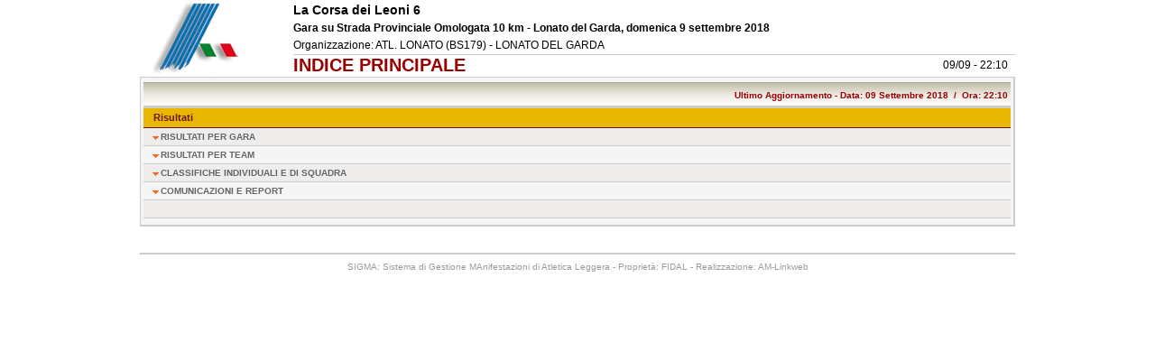

--- FILE ---
content_type: text/html
request_url: https://www.fidal.it/risultati/2018/REG18628/Index.htm
body_size: 1219
content:
<html><head><meta http-equiv='Cache-Control' content='no-cache' /><meta http-equiv='Pragma' content='no-cache' /><meta http-equiv='Expires' content='0' /><META HTTP-EQUIV='REFRESH' CONTENT='30'><link href='SigmaInfo.css' rel='stylesheet' type='text/css'></head><body><center><TABLE cellSpacing=0 cellPadding=0 width='970px' border=0><tr><td class='logo'><img src='logo_fidal.gif' border=0 /></td><td class='TD_FINE'><TABLE cellSpacing=0 cellPadding=0 width='100%' border=0><tr><td class='manifes'>La Corsa dei Leoni 6</td></tr><tr><td class='manifesb'>Gara su Strada Provinciale Omologata 10 km - Lonato del Garda, domenica 9 settembre 2018</td></tr><tr><td class='manifes1'>Organizzazione: ATL. LONATO (BS179) - LONATO DEL GARDA</td></tr><tr><table width='100%' cellpadding='0' cellspacing='0' border='0'><tr><td class='gara' width='90%'>INDICE PRINCIPALE<input type='hidden' name='code' value='223C254F56292B27222626505C3236435F4D444C494125213828353D45373020532E353D2729'></input></td><td width='10%' class='gara' align='right'><font class='manifes1'>09/09 - 22:10 </font></td></tr></table></td></tr></TABLE></td></tr></table><table class='tab_turno' width=970px cellSpacing=0 cellPadding=0 border=0><tr><td class='TD_FINE'>
<style>.tgasterix {FONT-WEIGHT: bold; COLOR: #990000; FONT-FAMILY: Arial Black; TEXT-ALIGN: left; TEXT-DECORATION: none; } .idx_link_alto_rosso {FONT-SIZE: 9px; COLOR: #FFFFFF; BACKGROUND-COLOR: #D90000;FONT-FAMILY: verdana, arial, helvetica;Text-DECORATION: None; FONT-WEIGHT: bold;} .idx_link_alto_rosso:visited { FONT-SIZE: 9px;BACKGROUND-COLOR: #D90000; COLOR: #FFFFFF;FONT-FAMILY: verdana, arial, helvetica;Text-DECORATION: None; FONT-WEIGHT: bold;} .idx_link_alto_rosso:hover {FONT-SIZE: 9px;BACKGROUND-COLOR: #D90000; COLOR: #FFFFFF;FONT-FAMILY: verdana, arial, helvetica;Text-DECORATION: None; BACKGROUND-COLOR: #D90000; COLOR: #FF6600; FONT-WEIGHT: bold;}</style>
<TABLE cellSpacing=0 cellPadding=0 width='100%' border=0><tr><td class='entry_titolo2'>Ultimo Aggiornamento - Data: 09 Settembre 2018&nbsp;&nbsp;/&nbsp;&nbsp;Ora: 22:10&nbsp; </td></tr></TABLE><TABLE cellSpacing=0 cellPadding=0  width='100%' border=0><tr><th id='idx_colonna3'>Risultati</th></tr>
<tr class='uno'><td id='idx_colonna3'><a class='idx_link' HREF='RESULTSBYEVENT1.htm'>RISULTATI PER GARA</a></td></tr>
<tr class='due'><td id='idx_colonna3'><a class='idx_link' HREF='RESULTSBYTEAM1.htm'>RISULTATI PER TEAM</a></td></tr>
<tr class='uno'><td id='idx_colonna3'><a class='idx_link' HREF='INDTEAMRANKING.htm'>CLASSIFICHE INDIVIDUALI E DI SQUADRA</a></td></tr>
<tr class='due'><td id='idx_colonna3'><a class='idx_link' HREF='COMMUNICATIONS.htm'>COMUNICAZIONI E REPORT</a></td></tr>
<tr class='uno'><td id='idx_colonna3'>&nbsp;</td></tr>
</TABLE></td></tr></table>
<TABLE cellSpacing=0 cellPadding=0 width='970px' border=0><tr><td class='piede_prima'></td></tr><tr><td class='piede'>SIGMA: Sistema di Gestione MAnifestazioni di Atletica Leggera - Propriet�: FIDAL - Realizzazione: AM-Linkweb</td></tr></table></center></body></html>


--- FILE ---
content_type: text/css
request_url: https://www.fidal.it/risultati/2018/REG18628/SigmaInfo.css
body_size: 1569
content:
HTML 
{
BORDER-TOP-WIDTH: 0px; PADDING-RIGHT: 0px; PADDING-LEFT: 0px; FONT-WEIGHT: normal; BORDER-LEFT-WIDTH: 0px;  BORDER-BOTTOM-WIDTH: 0px; PADDING-BOTTOM: 0px; MARGIN: 0px auto; COLOR: #000000; PADDING-TOP: 0px; FONT-STYLE: normal; FONT-FAMILY: Verdana,Arial,Helvetica,sans-serif; TEXT-ALIGN: center; BORDER-RIGHT-WIDTH: 0px; 
}
BODY {
BORDER-TOP-WIDTH: 0px; PADDING-RIGHT: 0px; PADDING-LEFT: 0px; FONT-WEIGHT: normal; BORDER-LEFT-WIDTH: 0px;BORDER-BOTTOM-WIDTH: 0px; PADDING-BOTTOM: 0px; MARGIN: 0px auto; COLOR: #000000; PADDING-TOP: 0px; FONT-STYLE: normal; FONT-FAMILY: Verdana,Arial,Helvetica,sans-serif; TEXT-ALIGN: center; BORDER-RIGHT-WIDTH: 0px; FONT-SIZE: 10px; 
}
A {
	COLOR: #000000; TEXT-DECORATION: none
}
A IMG {
	BORDER-TOP-WIDTH: 0px; BORDER-LEFT-WIDTH: 0px; BORDER-BOTTOM-WIDTH: 0px; BORDER-RIGHT-WIDTH: 0px
}
A:hover {
	COLOR: #000000
}
A:visited {
	COLOR: #000000
}
TH {
	PADDING-RIGHT: 1px; PADDING-LEFT: 1px; FONT-WEIGHT: bold; FONT-SIZE: 11px; PADDING-BOTTOM: 1px; COLOR:#681726; PADDING-TOP: 1px; BORDER-BOTTOM: #681726 1px solid; BACKGROUND-COLOR: #E9B702; HEIGHT: 22px;
}
TD {
	VERTICAL-ALIGN: middle; BORDER-BOTTOM: #ccc 1px solid; FONT-WEIGHT: normal; FONT-SIZE: 10px; HEIGHT: 20px;
}
.TD_FINE {
	VERTICAL-ALIGN: middle; BORDER-BOTTOM: none; FONT-WEIGHT: normal; FONT-SIZE: 10px; HEIGHT: 20px;
}
.TD_TURNO_FINE {
	VERTICAL-ALIGN: middle; BORDER-BOTTOM: #ccc 1px solid; FONT-WEIGHT: normal; FONT-SIZE: 10px; HEIGHT: 8px;
}

.tab_turno 
{
	BORDER-RIGHT: #ccc 2.0px solid; 
	BORDER-TOP: #ccc 1px solid;
	BORDER-LEFT: #ccc 1px solid;
	BORDER-BOTTOM: #ccc 2.0px solid; 
	PADDING-TOP: 5px; 
	PADDING-BOTTOM: 7px; 
	PADDING-LEFT: 3px; 
	PADDING-RIGHT: 3px; 
	BACKGROUND-COLOR: #f5f5f5;
}

.tab_turno_titolo
{
    BACKGROUND: url(Tab_turno_bg4.gif) #ffffff repeat-x;       
    FONT-SIZE: 14px;    
    FONT-WEIGHT: bold;
    COLOR: #990000;
    BORDER-BOTTOM: none;
    HEIGHT: 29px;
    WIDTH: 30%; 
    TEXT-ALIGN: left;
    PADDING-LEFT: 20px;
    VERTICAL-ALIGN: middle;
}
.tab_turno_dataora
{
    BACKGROUND: url(Tab_turno_bg4.gif) #ffffff repeat-x;       
    FONT-SIZE: 11px;    
    FONT-WEIGHT: bold;
    COLOR: #990000;
    BORDER-BOTTOM: none;
    HEIGHT: 29px;
    WIDTH: 70%; 
    TEXT-ALIGN: right;
    PADDING-RIGHT: 20px;
    VERTICAL-ALIGN: middle;
}
.tab_turno_vento
{
    BACKGROUND: url(Tab_turno_bg4.gif) #ffffff repeat-x;       
    FONT-SIZE: 12px;    
    FONT-WEIGHT: bold;
    COLOR: #990000;
    BORDER-BOTTOM: none;
    HEIGHT: 29px;
    WIDTH: 20%; 
    TEXT-ALIGN: right;
    PADDING-RIGHT: 20px;
    VERTICAL-ALIGN: middle;
}
.entry_titolo
{
    BACKGROUND: url(Tab_turno_bg4.gif) #ffffff repeat-x;       
    FONT-SIZE: 14px;    
    FONT-WEIGHT: bold;
    COLOR: #990000;
    BORDER-BOTTOM: none;
    HEIGHT: 29px;
    WIDTH: 30%; 
    TEXT-ALIGN: left;
    PADDING-LEFT: 20px;
    VERTICAL-ALIGN: middle;
}
.entry_titolo2
{
    BACKGROUND: url(Tab_turno_bg4.gif) #ffffff repeat-x;       
    FONT-SIZE: 10px;    
    FONT-WEIGHT: bold;
    COLOR: #990000;
    BORDER-BOTTOM: none;
    HEIGHT: 29px;
    WIDTH: 30%; 
    TEXT-ALIGN: right;
    PADDING-LEFT: 20px;
    VERTICAL-ALIGN: middle;
}
.uno 
{
	BACKGROUND-COLOR: #efecec;
}
.due 
{
	BACKGROUND-COLOR: #f5f5f5;
}
.tre 
{
	BACKGROUND-COLOR: #66ccff;
}
.qual {
	COLOR: #cc004b;
	FONT-WEIGHT: bold;
}
#t1_clas {
	WIDTH: 3%; TEXT-ALIGN: center; 
}
#t1_cors {
	WIDTH: 3%; TEXT-ALIGN: center; 
}
#t1_pett {
	WIDTH: 3%; TEXT-ALIGN: right;
}
#t1_atle {
	TEXT-INDENT: 5px; TEXT-ALIGN: left; WIDTH=33%; 
}
#t1_atle_4x {
	 TEXT-INDENT: 5px; TEXT-ALIGN: left; FONT-SIZE: 8px; WIDTH=41%; 
}
#t1_anno {
	WIDTH: 4%; TEXT-ALIGN: left;
}
#t1_cate {
	WIDTH: 5%; TEXT-ALIGN: left;
}
#t1_soci {
	TEXT-INDENT: 5px; TEXT-ALIGN: left; WIDTH=30%; 
}
#t1_pres {
	WIDTH: 10%; TEXT-ALIGN: right;
}
#t1_punt {
	WIDTH: 7%; TEXT-ALIGN: right;
}
#t1_vent {
	WIDTH: 7%; TEXT-ALIGN: right;
}
#t1_salti6imm {
    WIDTH: 4%;	
    TEXT-ALIGN: right;
}
#t1_gara {
	 TEXT-INDENT: 5px; TEXT-ALIGN: left; FONT-SIZE: 8px; WIDTH=25%; 
}
#t1_prov {
	WIDTH: 4%; TEXT-ALIGN: left;
}
#t1_comu {
	TEXT-INDENT: 5px; TEXT-ALIGN: left; WIDTH=30%; 
}
#t1_numga {
	WIDTH: 3%; TEXT-ALIGN: right;FONT-SIZE: 8px;
}
#idx_colonna1 {
	TEXT-INDENT: 10px; TEXT-ALIGN: left; WIDTH=50%; 
}
#idx_colonna2 {
	TEXT-INDENT: 10px; TEXT-ALIGN: left; WIDTH=50%; 
}
#idx_colonna3 {
	TEXT-INDENT: 10px; TEXT-ALIGN: left; WIDTH=100%; 
}
.idx_link {
	FONT-SIZE: 10px;COLOR: #666666;FONT-FAMILY: verdana, arial, helvetica;Text-DECORATION: None;PADDING-LEFT: 9px;BACKGROUND-IMAGE: url(freccia_giu.gif); BACKGROUND-REPEAT: no-repeat;FONT-WEIGHT: bold;
}
.idx_link:visited {
	FONT-SIZE: 10px;COLOR: #666666;FONT-FAMILY: verdana, arial, helvetica;Text-DECORATION: None;PADDING-LEFT: 9px;BACKGROUND-IMAGE: url(freccia_giu.gif); BACKGROUND-REPEAT: no-repeat;FONT-WEIGHT: bold;
}
A.idx_link:hover {
	FONT-SIZE: 10px;COLOR: #666666;FONT-FAMILY: verdana, arial, helvetica;Text-DECORATION: None;PADDING-LEFT: 9px;BACKGROUND-IMAGE: url(freccia_destra.gif); COLOR: #FF6600; BACKGROUND-REPEAT: no-repeat;FONT-WEIGHT: bold;
}
.logo
{
    BORDER-BOTTOM: none;
    TEXT-ALIGN: left;
    HEIGHT: 85px;
    WIDHT: 150px;	
    TEXT-INDENT: 15px;
}
.gara
{
    FONT-FAMILY: Tahoma, Arial Narrow,Verdana,Arial,Helvetica,sans-serif;
    FONT-SIZE: 20px;    
    FONT-WEIGHT: bold;
    COLOR: #990000;
    BORDER-BOTTOM: none;
    TEXT-ALIGN: left;
}
#gara_denom
{
    FONT-FAMILY: Tahoma, Arial Narrow,Verdana,Arial,Helvetica,sans-serif;
    FONT-SIZE: 18px;    
    FONT-WEIGHT: bold;
    COLOR: #990000;
    BORDER-BOTTOM: none;
    TEXT-ALIGN: center;
    HEIGHT: 45px;
}
#gara_cosa
{
    FONT-FAMILY: Tahoma, Arial Narrow,Verdana,Arial,Helvetica,sans-serif;
    FONT-SIZE: 14px;    
    FONT-WEIGHT: bold;
    COLOR: #000000;
    BORDER-BOTTOM: none;
    TEXT-ALIGN: center;
    HEIGHT: 35px;
}
.manifes
{
    FONT-SIZE: 14px;    
    FONT-WEIGHT: bold;
    COLOR: #000000;
    TEXT-ALIGN: left;
    BORDER-BOTTOM: none;
}
.manifes1
{
    FONT-SIZE: 12px;    
    FONT-WEIGHT: normal;
    COLOR: #000000;
    TEXT-ALIGN: left;
}
.manifesb
{
    FONT-SIZE: 12px;    
    FONT-WEIGHT: bold;
    COLOR: #000000;
    TEXT-ALIGN: left;
    BORDER-BOTTOM: none;
}.piede_prima
{
    BACKGROUND-COLOR: #ffffff;       
    BORDER-TOP: none;
    FONT-SIZE: 10px;    
    FONT-WEIGHT: normal;
    COLOR: #c0c0c0;
    TEXT-ALIGN: center;
    HEIGHT: 30px;	
}
.piede
{
    BORDER-TOP: #ccc 1px solid;
    BORDER-bottom: none;
    FONT-SIZE: 10px;    
    FONT-WEIGHT: normal;
    COLOR: #999999;
    TEXT-ALIGN: center;
    HEIGHT: 29px;
}
.band {
    HEIGHT: 15px;
    WIDTH: 26px;
    BORDER: 0;		
}
.camp {
    FONT-WEIGHT: bold;		
}
#note {
	TEXT-INDENT: 5px; TEXT-ALIGN: left; WIDTH: 100%; FONT-SIZE: 9px; COLOR: #800000;
}
#passaggi {
	TEXT-INDENT: 5px; TEXT-ALIGN: left; WIDTH: 100%; FONT-SIZE: 9px;
}
.passaggitit {
    FONT-WEIGHT: bold;		
}
#riepilogo {
    FONT-SIZE: 16px;
    COLOR: #CC0000;
    FONT-WEIGHT: bold;		
}
#progres {
    FONT-SIZE: 8px;
    WIDTH: 20px;	
}
#progrestit {
    FONT-SIZE: 8px;
    WIDTH: 20px;	
}
#tp1_clas {
	WIDTH: 3%; TEXT-ALIGN: center; 
    FONT-SIZE: 8px;
}
#tp1_cors {
	WIDTH: 3%; TEXT-ALIGN: center; 
    FONT-SIZE: 8px;
}
#tp1_pett {
	WIDTH: 3%; TEXT-ALIGN: right;
    FONT-SIZE: 8px;
}
#tp1_atle {
	TEXT-INDENT: 5px; TEXT-ALIGN: left; 
    FONT-SIZE: 8px;
}
#tp1_anno {
	WIDTH: 4%; TEXT-ALIGN: left;
    FONT-SIZE: 8px;
}
#tp1_cate {
	WIDTH: 5%; TEXT-ALIGN: left;
    FONT-SIZE: 8px;
}
#tp1_soci {
	TEXT-INDENT: 5px; TEXT-ALIGN: left;
    FONT-SIZE: 8px;
}
#tp1_pres {
	WIDTH: 10%; TEXT-ALIGN: right;
    FONT-SIZE: 8px;
}
#tp1_punt {
	WIDTH: 7%; TEXT-ALIGN: right;
    FONT-SIZE: 8px;
}
#pprogres {
    FONT-SIZE: 8px;
}
#pprogrestit {
    FONT-SIZE: 8px;
}
#eventinprogress
{
    FONT-SIZE: 14px;    
    FONT-WEIGHT: bold;
    COLOR: #990000;
}
#lastnext
{
    FONT-SIZE: 12px;    
    FONT-WEIGHT: bold;
}
.lastnextprest
{
    FONT-WEIGHT: bold;
    BORDER-TOP: #ccc 1px solid;
    BORDER-BOTTOM: #ccc 1px solid;
    BORDER-RIGHT: #ccc 1px solid;
    BORDER-LEFT: #ccc 1px solid;
}
.lastnextprestnull
{
    FONT-WEIGHT: normal;
    FONT-SIZE: 9px;    
}
#salti6 {
    FONT-SIZE: 8px;
    WIDTH: 4%;	
    TEXT-ALIGN: right;
}
#salti6tit {
    FONT-SIZE: 8px;
    WIDTH: 4%;	
    TEXT-ALIGN: right;
}
#salti6non {
    FONT-SIZE: 8px;
    WIDTH: 35%;	
    TEXT-ALIGN: right;
}
#salti6num
{
    FONT-SIZE: 8px;
    FONT-WEIGHT: normal;
    WIDTH: 2%;	
    TEXT-ALIGN: right;
}
#salti6numsenz
{
    FONT-WEIGHT: normal;
    WIDTH: 2%;	
}
#salti6numdop
{
    FONT-WEIGHT: normal;
    WIDTH: 4%;	
}
#salti6mezz
{
    FONT-WEIGHT: normal;
    WIDTH: 5%;	
}
#salti6imm {
    WIDTH: 4%;	
    TEXT-ALIGN: right;
}
#pmul {
    TEXT-ALIGN: center;
    WIDTH: 10%;	
    FONT-SIZE: 8px;
    FONT-WEIGHT: normal;
}
#totali {
	TEXT-INDENT: 5px; TEXT-ALIGN: left; WIDTH: 100%; FONT-SIZE: 10px;FONT-WEIGHT: bold;
}
#t1_meda {
	WIDTH: 5%; TEXT-ALIGN: right;
}
